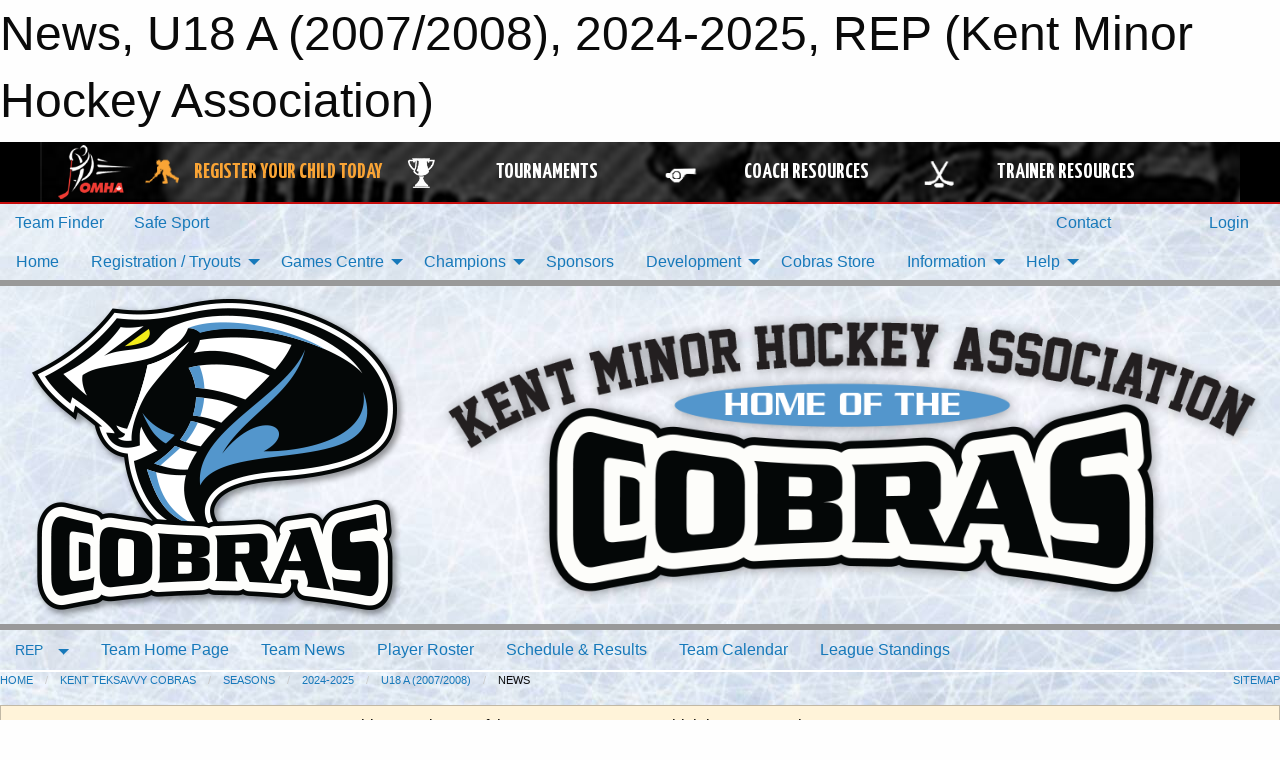

--- FILE ---
content_type: text/html; charset=utf-8
request_url: https://kentminorhockey.com/Teams/2275/Articles/
body_size: 9748
content:


<!DOCTYPE html>

<html class="no-js" lang="en">
<head><meta charset="utf-8" /><meta http-equiv="x-ua-compatible" content="ie=edge" /><meta name="viewport" content="width=device-width, initial-scale=1.0" /><link rel="preconnect" href="https://cdnjs.cloudflare.com" /><link rel="dns-prefetch" href="https://cdnjs.cloudflare.com" /><link rel="preconnect" href="https://fonts.gstatic.com" /><link rel="dns-prefetch" href="https://fonts.gstatic.com" /><title>
	REP > 2024-2025 > U18 A (2007/2008) > News (Kent Minor Hockey Association)
</title><link rel="stylesheet" href="https://fonts.googleapis.com/css2?family=Oswald&amp;family=Roboto&amp;family=Passion+One:wght@700&amp;display=swap" />

    <!-- Compressed CSS -->
    <link rel="stylesheet" href="https://cdnjs.cloudflare.com/ajax/libs/foundation/6.7.5/css/foundation.min.css" /><link rel="stylesheet" href="https://cdnjs.cloudflare.com/ajax/libs/motion-ui/2.0.3/motion-ui.css" />

    <!--load all styles -->
    
  <meta name="keywords" content="Sportsheadz,Sports,Website,Minor,Premium,Scheduling" /><meta name="description" content="kentminorhockey.com powered by MBSportsWeb" />


<link rel="stylesheet" href="/assets/responsive/css/networks/omha.min.css">
<link href='//fonts.googleapis.com/css?family=Yanone+Kaffeesatz:700|Open+Sans:800italic' rel='stylesheet' type='text/css'>

<style type="text/css" media="print">
    #omha_banner {
        display: none;
    }
</style>

<style type="text/css">
 body { --D-color-rgb-primary: 86,150,202; --D-color-rgb-secondary: 0,0,0; --D-color-rgb-link: 86,150,202; --D-color-rgb-link-hover: 0,0,0; --D-color-rgb-content-link: 86,150,202; --D-color-rgb-content-link-hover: 0,0,0 }  body { --D-fonts-main: 'Roboto', sans-serif }  body { --D-fonts-headings: 'Oswald', sans-serif }  body { --D-fonts-bold: 'Passion One', cursive }  body { --D-wrapper-max-width: 1200px }  .sitecontainer { background-color: rgba(255,255,255,1.0); background-image: url('/domains/kentminorhockey.com/ice_background_3.jpg') }  .sitecontainer main .wrapper { background-color: rgba(255,255,255,1); }  .bottom-drawer .content { background-color: rgba(255,255,255,1); } #wid8  { border-top: none 0.5em rgba(153,153,153,1.0); border-bottom: solid 0.35em rgba(153,153,153,1.0) } #wid7 .row-masthead { background-color: transparent } #wid7  { border-bottom: solid 0.35em rgba(153,153,153,1.0) } #wid13  { border-top: solid 0.1em rgba(255,255,255,1.0) } .cMain_ctl20-row-menu.row-menu, .cMain_ctl20-row-menu.row-menu-reveal { --color-bg-rgb-flyout: 153,153,153; --color-text-rgb-flyout: 255,255,255; --opacity-bg-flyout: 1.0; }
</style>
<link href="/Domains/kentminorhockey.com/favicon.ico" rel="shortcut icon" /><link href="/assets/responsive/css/public.min.css?v=2025.07.27" type="text/css" rel="stylesheet" media="screen" /><link href="/Utils/Styles.aspx?ParentType=Team&amp;ParentID=2275&amp;Mode=Responsive&amp;Version=2024.04.15.20.00.00" type="text/css" rel="stylesheet" media="screen" /><script>var clicky_site_ids = clicky_site_ids || []; clicky_site_ids.push(66591896); var clicky_custom = {};</script>
<script async src="//static.getclicky.com/js"></script>
<script async src="//static.getclicky.com/inc/javascript/video/youtube.js"></script>
</head>
<body>
    
    
  <h1 class="hidden">News, U18 A (2007/2008), 2024-2025, REP (Kent Minor Hockey Association)</h1>

    <form method="post" action="/Teams/2275/Articles/" id="frmMain">
<div class="aspNetHidden">
<input type="hidden" name="tlrk_ssm_TSSM" id="tlrk_ssm_TSSM" value="" />
<input type="hidden" name="tlrk_sm_TSM" id="tlrk_sm_TSM" value="" />
<input type="hidden" name="__EVENTTARGET" id="__EVENTTARGET" value="" />
<input type="hidden" name="__EVENTARGUMENT" id="__EVENTARGUMENT" value="" />
<input type="hidden" name="__VIEWSTATE" id="__VIEWSTATE" value="uL2GUPAbjqeOXaOnkGoin88eFd17IOJBFIvCLvwQUfR2KzKD6TgsY3Q+jckQZJmbmTSDATVJ1judAGdzGA2NXhKB6H6J6Jc1AnPVk6nXst7mDZADJu/69e/twJe30t4PRuOKdle9t+LBGnEqBRQ4bC/[base64]/KnsuJXULVQS1qWuQsPBcKAfwLIY0RpoVpe20h8gL9HFcEDVteg5/2qfvBwJ7kDUxRd1d8VyA9HSRYo3JJbyf9e/6LhzaLDenZErRS3lxI8/iG7YNqB3gaPGOfxXehLybNw7tlw3IovKn1ULglywQ==" />
</div>

<script type="text/javascript">
//<![CDATA[
var theForm = document.forms['frmMain'];
if (!theForm) {
    theForm = document.frmMain;
}
function __doPostBack(eventTarget, eventArgument) {
    if (!theForm.onsubmit || (theForm.onsubmit() != false)) {
        theForm.__EVENTTARGET.value = eventTarget;
        theForm.__EVENTARGUMENT.value = eventArgument;
        theForm.submit();
    }
}
//]]>
</script>


<script src="/WebResource.axd?d=pynGkmcFUV13He1Qd6_TZP776vJG8NZ0BmUTuEpj5BTTSSvGjEIHr7mswpmBomRNt42nFA5hdp3wEXi-eWKHug2&amp;t=638901397900000000" type="text/javascript"></script>


<script src="https://ajax.aspnetcdn.com/ajax/4.5.2/1/MicrosoftAjax.js" type="text/javascript"></script>
<script src="https://ajax.aspnetcdn.com/ajax/4.5.2/1/MicrosoftAjaxWebForms.js" type="text/javascript"></script>
<script src="/assets/core/js/web/web.min.js?v=2025.07.27" type="text/javascript"></script>
<script src="https://d2i2wahzwrm1n5.cloudfront.net/ajaxz/2025.2.609/Common/Core.js" type="text/javascript"></script>
<script src="https://d2i2wahzwrm1n5.cloudfront.net/ajaxz/2025.2.609/Ajax/Ajax.js" type="text/javascript"></script>
<div class="aspNetHidden">

	<input type="hidden" name="__VIEWSTATEGENERATOR" id="__VIEWSTATEGENERATOR" value="CA0B0334" />
	<input type="hidden" name="__EVENTVALIDATION" id="__EVENTVALIDATION" value="+SLHTIvIVuVc7boh8GsHgsYtZfHzf/fTwa0a+sIAOlQaBG7Qpj0n7A0yNyYhZkJnQmr0zxSqn5EmRMh2ee2xEgHOIY2JKq5ruy4uYLNyq9cehcYB6Q8H/+VsIiQsKMA0" />
</div>
        <script type="text/javascript">
//<![CDATA[
Sys.WebForms.PageRequestManager._initialize('ctl00$tlrk_sm', 'frmMain', ['tctl00$tlrk_ramSU','tlrk_ramSU'], [], [], 90, 'ctl00');
//]]>
</script>

        <!-- 2025.2.609.462 --><div id="tlrk_ramSU">
	<span id="tlrk_ram" style="display:none;"></span>
</div>
        




<div id="omha_banner" style="position:relative; z-index: 1000;">
    <div class="grid-container">
        <div class="grid-x align-middle">
            <div class="cell shrink">
                <a href="http://www.omha.net/" target="_blank" title="Link to OMHA Website" rel="noopener">
                    <img src="//mbswcdn.com/img/omha/network_omha_logo.png" class="omha-logo" alt="OMHA Logo" />
                </a>
            </div>
            <div class="cell auto text-center hide-for-large">
                <button class="dropdown button hollow secondary" style="margin: 0;" type="button" data-open="omha_network_modal">OMHA Digital Network</button>
            </div>
            <div class="cell auto show-for-large">
                <div class="grid-x align-middle align-justify omha-links">
                    <div class="cell auto omha-hover omha-link text-center"><a class="" href="/Register/" target="" rel="noopener" title="Register Your Child Today"><div class="grid-x align-middle"><div class="cell shrink icon"><img src="https://omhaoffice.com/public/images/common/pages/NetworkBanner/hockey_player_yellow.png" alt="Icon for Register Your Child Today" /></div><div class="cell auto text-center"><span style="color: #F9A435;">Register Your Child Today</span></div></div></a></div><div class="cell auto omha-hover omha-link text-center"><a class="" href="https://www.omha.net/findatournament?utm_source=OMHA_Network&utm_medium=rss&utm_campaign=Tournaments" target="_blank" rel="noopener" title="Tournaments"><div class="grid-x align-middle"><div class="cell shrink icon"><img src="https://omhaoffice.com/public/images/common/pages/NetworkBanner/network_tournaments.png" alt="Icon for Tournaments" /></div><div class="cell auto text-center">Tournaments</div></div></a></div><div class="cell auto omha-hover omha-link text-center"><a class="" href="https://www.omha.net/coach?utm_source=OMHA_Network&utm_medium=rss&utm_campaign=Coaches" target="_blank" rel="noopener" title="Coach Resources"><div class="grid-x align-middle"><div class="cell shrink icon"><img src="https://omhaoffice.com/public/images/common/pages/NetworkBanner/network_coach_resources.png" alt="Icon for Coach Resources" /></div><div class="cell auto text-center">Coach Resources</div></div></a></div><div class="cell auto omha-hover omha-link text-center"><a class="" href="https://www.omha.net/trainer?utm_source=OMHA_Network&utm_medium=rss&utm_campaign=Trainers" target="_blank" rel="noopener" title="Trainer Resources"><div class="grid-x align-middle"><div class="cell shrink icon"><img src="https://omhaoffice.com/public/images/common/pages/NetworkBanner/network_clinics.png" alt="Icon for Trainer Resources" /></div><div class="cell auto text-center">Trainer Resources</div></div></a></div>
                </div>
            </div>
            <div class="cell shrink">
                <div class="grid-x small-up-4 large-up-2 text-center social-icons">
                    <div class="cell shrink"><a href="https://www.facebook.com/OntarioMinorHockey" target="_blank" rel="noopener"><i class="fab fa-facebook-square" title="OMHA Facebook Page"></i></a></div>
                    <div class="cell shrink"><a href="https://x.com/HometownHockey" target="_blank" rel="noopener"><i class="fab fa-square-x-twitter" title="OMHA X Account"></i></a></div>
                    <div class="cell shrink"><a href="https://www.youtube.com/user/OntarioMinorHockey" target="_blank" rel="noopener"><i class="fab fa-youtube-square" title="OMHA YouTube Channel"></i></a></div>
                    <div class="cell shrink"><a href="https://instagram.com/ontariominorhockey" target="_blank" rel="noopener"><i class="fab fa-instagram-square" title="OMHA Instagram Page"></i></a></div>
                </div>
            </div>
        </div>
    </div>
    <div class="large reveal" id="omha_network_modal" data-reveal data-v-offset="0">
        <h3 class="h3">
            <img src="//mbswcdn.com/img/omha/network_omha_logo.png" class="omha-logo" alt="OMHA Logo" />
            OMHA Digital Network
        </h3>
        <div class="stacked-for-small button-group hollow secondary expanded"><a class=" button modal-link" href="/Register/" target="" rel="noopener" title="Register Your Child Today"><img src="https://omhaoffice.com/public/images/common/pages/NetworkBanner/hockey_player_yellow.png" alt="Icon for Register Your Child Today" /><span style="color: #F9A435;">Register Your Child Today</span></a><a class=" button modal-link" href="https://www.omha.net/findatournament?utm_source=OMHA_Network&utm_medium=rss&utm_campaign=Tournaments" target="_blank" rel="noopener" title="Tournaments"><img src="https://omhaoffice.com/public/images/common/pages/NetworkBanner/network_tournaments.png" alt="Icon for Tournaments" />Tournaments</a><a class=" button modal-link" href="https://www.omha.net/coach?utm_source=OMHA_Network&utm_medium=rss&utm_campaign=Coaches" target="_blank" rel="noopener" title="Coach Resources"><img src="https://omhaoffice.com/public/images/common/pages/NetworkBanner/network_coach_resources.png" alt="Icon for Coach Resources" />Coach Resources</a><a class=" button modal-link" href="https://www.omha.net/trainer?utm_source=OMHA_Network&utm_medium=rss&utm_campaign=Trainers" target="_blank" rel="noopener" title="Trainer Resources"><img src="https://omhaoffice.com/public/images/common/pages/NetworkBanner/network_clinics.png" alt="Icon for Trainer Resources" />Trainer Resources</a></div>
        <button class="close-button" data-close aria-label="Close modal" type="button">
            <span aria-hidden="true">&times;</span>
        </button>
    </div>
</div>





        
  <div class="sitecontainer"><div id="row4" class="row-outer  not-editable"><div class="row-inner"><div id="wid5"><div class="outer-top-bar"><div class="wrapper row-top-bar"><div class="grid-x grid-padding-x align-middle"><div class="cell shrink show-for-small-only"><div class="cell small-6" data-responsive-toggle="top_bar_links" data-hide-for="medium"><button title="Toggle Top Bar Links" class="menu-icon" type="button" data-toggle></button></div></div><div class="cell shrink"><a href="/Seasons/Current/">Team Finder</a></div><div class="cell shrink"><a href="/SafeSport/">Safe Sport</a></div><div class="cell shrink"><div class="grid-x grid-margin-x"><div class="cell auto"><a href="https://www.facebook.com/kentminorhockey" target="_blank" rel="noopener"><i class="fab fa-facebook" title="Facebook"></i></a></div><div class="cell auto"><a href="https://www.twitter.com/KentMinorHockey" target="_blank" rel="noopener"><i class="fab fa-x-twitter" title="Twitter"></i></a></div></div></div><div class="cell auto show-for-medium"><ul class="menu align-right"><li><a href="/Contact/"><i class="fas fa-address-book" title="Contacts"></i>&nbsp;Contact</a></li><li><a href="/Search/"><i class="fas fa-search" title="Search"></i><span class="hide-for-medium">&nbsp;Search</span></a></li></ul></div><div class="cell auto medium-shrink text-right"><ul class="dropdown menu align-right" data-dropdown-menu><li><a href="/Account/Login/?ReturnUrl=%2fTeams%2f2275%2fArticles%2f" rel="nofollow"><i class="fas fa-sign-in-alt"></i>&nbsp;Login</a></li></ul></div></div><div id="top_bar_links" class="hide-for-medium" style="display:none;"><ul class="vertical menu"><li><a href="/Contact/"><i class="fas fa-address-book" title="Contacts"></i>&nbsp;Contact</a></li><li><a href="/Search/"><i class="fas fa-search" title="Search"></i><span class="hide-for-medium">&nbsp;Search</span></a></li></ul></div></div></div>
</div></div></div><header id="header" class="hide-for-print"><div id="row10" class="row-outer  not-editable"><div class="row-inner wrapper"><div id="wid11">
</div></div></div><div id="row6" class="row-outer  not-editable"><div class="row-inner wrapper"><div id="wid8">
        <div class="cMain_ctl14-row-menu row-menu org-menu">
            
            <div class="grid-x align-middle">
                
                <nav class="cell auto">
                    <div class="title-bar" data-responsive-toggle="cMain_ctl14_menu" data-hide-for="large">
                        <div class="title-bar-left">
                            
                            <ul class="horizontal menu">
                                
                                <li><a href="/">Home</a></li>
                                
                                <li><a href="/Seasons/Current/">Team Finder</a></li>
                                
                            </ul>
                            
                        </div>
                        <div class="title-bar-right">
                            <div class="title-bar-title" data-toggle="cMain_ctl14_menu">Organization Menu&nbsp;<i class="fas fa-bars"></i></div>
                        </div>
                    </div>
                    <ul id="cMain_ctl14_menu" style="display: none;" class="vertical large-horizontal menu " data-responsive-menu="drilldown large-dropdown" data-back-button='<li class="js-drilldown-back"><a class="sh-menu-back"></a></li>'>
                        <li class="hover-nonfunction"><a href="/">Home</a></li><li class="hover-nonfunction"><a>Registration / Tryouts</a><ul class="menu vertical nested"><li class="hover-nonfunction"><a href="/Pages/7718/Registration_Information/">Registration Information</a></li><li class="hover-nonfunction"><a href="/Pages/7719/Respect_in_Sport_-_Parent_Program/">Respect in Sport - Parent Program</a></li><li class="hover-nonfunction"><a href="/Pages/2329/KMHA_Equipment_Requirements/">KMHA Equipment Requirements</a></li></ul></li><li class="hover-nonfunction"><a>Games Centre</a><ul class="menu vertical nested"><li class="hover-nonfunction"><a href="/Schedule/">Schedule &amp; Results</a></li><li class="hover-nonfunction"><a href="/Calendar/">Organization Calendar</a></li></ul></li><li class="hover-nonfunction"><a>Champions</a><ul class="menu vertical nested"><li class="hover-nonfunction"><a href="/Pages/9856/2018_19_HL_Day_of_Champs/">2018/19 HL Day of Champs</a></li><li class="hover-nonfunction"><a href="https://kentminorhockey.com/Articles/8143/Bantam_AE_Cobras_are_OMHA_Champions_/">2016/17 Bantam AE OMHA Champs</a></li><li class="hover-nonfunction"><a href="/Pages/8534/2016_17_HL_Day_of_Champs/">2016/17 HL Day of Champs</a></li><li class="hover-nonfunction"><a href="/Pages/6540/2014_15_HL_Day_of_Champs/">2014/15 HL Day of Champs</a></li><li class="hover-nonfunction"><a href="/Pages/4946/2013_14_HL_Day_of_Champs/">2013/14 HL Day of Champs</a></li><li class="hover-nonfunction"><a href="/Pages/3756/2012_13_HL_Day_of_Champs/">2012/13 HL Day of Champs</a></li><li class="hover-nonfunction"><a href="/Pages/2184/2011_12_HL_Day_of_Champs/">2011/12 HL Day of Champs</a></li></ul></li><li class="hover-nonfunction"><a href="/Sponsors/">Sponsors</a></li><li class="hover-nonfunction"><a>Development</a><ul class="menu vertical nested"><li class="hover-nonfunction"><a>Coaches</a><ul class="menu vertical nested"><li class="hover-nonfunction"><a href="/Pages/9536/Coaches/">Coaches</a></li><li class="hover-nonfunction"><a href="/LibraryItems/5362/Coaching_Checklist/">Coaching Checklist</a></li><li class="hover-nonfunction"><a>Coach Education</a><ul class="menu vertical nested"><li class="hover-nonfunction"><a href="/Pages/9623/Certification_Process/">Certification Process</a></li><li class="hover-nonfunction"><a href="https://cdn1.sportngin.com/attachments/document/0106/9011/NCCP_Certification_Maintenance_2016.pdf" target="_blank" rel="noopener"><i class="fa fa-external-link-alt"></i>Certification Maintenance</a></li><li class="hover-nonfunction"><a href="http://www.omha.net/news_article/show/818907?referrer_id=1063069" target="_blank" rel="noopener"><i class="fa fa-external-link-alt"></i>Gender Identity Training</a></li><li class="hover-nonfunction"><a href="/LibraryItems/2397/CK_Police_Check_Form/">Police Clearance</a></li><li class="hover-nonfunction"><a href="https://omha.respectgroupinc.com" target="_blank" rel="noopener"><i class="fa fa-external-link-alt"></i>Respect in Sport – Activity Leader</a></li></ul></li><li class="hover-nonfunction"><a href="/Pages/9549/Practice_Plans/">Practice Plans</a></li><li class="hover-nonfunction"><a href="https://www.omha.net/page/show/885485-coach-and-player-resources" target="_blank" rel="noopener"><i class="fa fa-external-link-alt"></i>Coach Resources</a></li></ul></li><li class="hover-nonfunction"><a>Players</a><ul class="menu vertical nested"><li class="hover-nonfunction"><a href="/LibraryItems/2192/Skills_Test/">HC Skills Test</a></li></ul></li><li class="hover-nonfunction"><a>Goalies</a></li><li class="hover-nonfunction"><a>Parents</a><ul class="menu vertical nested"><li class="hover-nonfunction"><a href="/Pages/9594/Respect_in_Sport/">Respect in Sport</a></li><li class="hover-nonfunction"><a href="/Pages/9595/Code_of_Conduct/">Code of Conduct</a></li></ul></li><li class="hover-nonfunction"><a>Trainers</a><ul class="menu vertical nested"><li class="hover-nonfunction"><a href="http://www.hdco.on.ca/trainers_intro" target="_blank" rel="noopener"><i class="fa fa-external-link-alt"></i>Trainer Certification</a></li><li class="hover-nonfunction"><a href="https://www.omha.net/page/show/925387-safety-initiatives-and-trainer-resources" target="_blank" rel="noopener"><i class="fa fa-external-link-alt"></i>Concussion Protocol</a></li><li class="hover-nonfunction"><a href="/Pages/8868/KMHA_Arena_Emergency_Action_Plans/">KMHA Arena Emergency Action Plans</a></li></ul></li><li class="hover-nonfunction"><a>Officials</a></li><li class="hover-nonfunction"><a href="https://ehockey.hockeycanada.ca/ehockey/ClinicGroupList.aspx?OID=1254&utm_source=Coach%20Education%20Registration&utm_medium=Coach%20Education%20-%20OMHA&utm_campaign=OMHA.net&utm_term=CoachEducation" target="_blank" rel="noopener"><i class="fa fa-external-link-alt"></i>OMHA Clinics</a></li></ul></li><li class="hover-nonfunction"><a href="https://cobrasfanwear2025.itemorder.com/" target="_blank" rel="noopener"><i class="fa fa-external-link-alt"></i>Cobras Store</a></li><li class="hover-nonfunction"><a>Information</a><ul class="menu vertical nested"><li class="hover-nonfunction"><a href="/Public/Documents/KMHA_By_Laws_(Last_update_AGM_April_2015).pdf" target="_blank" rel="noopener"><i class="fa fa-file-pdf"></i>KMHA Bylaws</a></li><li class="hover-nonfunction"><a href="/Public/Documents/KMHA_Rules_of_Operation_2025.pdf" target="_blank" rel="noopener"><i class="fa fa-file-pdf"></i>KMHA Rules of Operation</a></li><li class="hover-nonfunction"><a href="/Libraries/2185/Forms/">Forms</a></li><li class="hover-nonfunction"><a href="/Pages/2136/Arena_Directions/">Arena Directions</a></li><li class="hover-nonfunction"><a href="/Staff/1333/">Executive &amp; Staff</a></li><li class="hover-nonfunction"><a href="/Coaches/1334/">Current Coaches</a></li><li class="hover-nonfunction"><a>KMHA Coach Profiles</a><ul class="menu vertical nested"><li class="hover-nonfunction"><a href="/Pages/14136/Profile_-_Ryan_Hope/">Profile - Ryan Hope</a></li><li class="hover-nonfunction"><a href="/Pages/14435/Profile_-_Travis_Winkworth/">Profile - Travis Winkworth</a></li></ul></li></ul></li><li class="hover-nonfunction"><a>Help</a><ul class="menu vertical nested"><li class="hover-nonfunction"><a href="/Help/2128/">Help</a></li><li class="hover-nonfunction"><a href="/?Content=MyCal&amp;ID=7720">MyCal Information</a></li></ul></li>
                    </ul>
                </nav>
            </div>
            
        </div>
        </div><div id="wid7"><div class="cMain_ctl17-row-masthead row-masthead"><div class="grid-x align-middle text-center"><div class="cell small-4"><a href="/"><img class="contained-image" src="/domains/kentminorhockey.com/cobras_new_logo_shadow_3.png" alt="Main Logo" /></a></div><div class="cell small-8"><img class="contained-image" src="/domains/kentminorhockey.com/KMHA_Home_of_3.png" alt="Banner Image" /></div></div></div>
</div><div id="wid9">
<div class="cMain_ctl20-row-menu row-menu">
    <div class="grid-x align-middle">
        
        <div class="cell shrink show-for-large">
            <button class="dropdown button clear" style="margin: 0;" type="button" data-toggle="cMain_ctl20_category_dropdown">REP</button>
        </div>
        
        <nav class="cell auto">
            <div class="title-bar" data-responsive-toggle="cMain_ctl20_menu" data-hide-for="large">
                <div class="title-bar-left flex-child-shrink">
                    <div class="grid-x align-middle">
                        
                        <div class="cell shrink">
                            <button class="dropdown button clear" style="margin: 0;" type="button" data-open="cMain_ctl20_category_modal">REP</button>
                        </div>
                        
                    </div>
                </div>
                <div class="title-bar-right flex-child-grow">
                    <div class="grid-x align-middle">
                        <div class="cell auto"></div>
                        
                        <div class="cell shrink">
                            <div class="title-bar-title" data-toggle="cMain_ctl20_menu">U18 A (2007/2008) Menu&nbsp;<i class="fas fa-bars"></i></div>
                        </div>
                    </div>
                </div>
            </div>
            <ul id="cMain_ctl20_menu" style="display: none;" class="vertical large-horizontal menu " data-responsive-menu="drilldown large-dropdown" data-back-button='<li class="js-drilldown-back"><a class="sh-menu-back"></a></li>'>
                <li><a href="/Teams/2275/">Team Home Page</a></li><li><a href="/Teams/2275/Articles/">Team News</a></li><li><a href="/Teams/2275/Players/">Player Roster</a></li><li><a href="/Teams/2275/Schedule/">Schedule & Results</a></li><li><a href="/Teams/2275/Calendar/">Team Calendar</a></li><li><a href="http://www.theonedb.com/Teams/76505?src=mbsw" target="blank"><i class="fa fa-external-link-alt"></i>League Standings</a></li>
            </ul>
        </nav>
        
    </div>
    
    <div class="dropdown-pane" id="cMain_ctl20_category_dropdown" data-dropdown data-close-on-click="true" style="width: 600px;">
        <div class="grid-x grid-padding-x grid-padding-y">
            <div class="cell medium-5">
                <ul class="menu vertical">
                    <li><a href="/Categories/1173/">Category Home</a></li><li><a href="/Categories/1173/Articles/">Category News</a></li><li><a href="/Categories/1173/Schedule/">Schedule & Results</a></li><li><a href="/Categories/1173/Staff/1741/">Category Staff</a></li><li><a href="/Categories/1173/Coaches/1742/">Category Coaches</a></li><li><a href="/Categories/1173/Calendar/">Category Calendar</a></li>
                </ul>
            </div>
            <div class="cell medium-7">
                
                <h5 class="h5">Team Websites</h5>
                <hr />
                <div class="grid-x text-center small-up-2 site-list">
                    
                    <div class="cell"><a href="/Teams/2280/">U8 MD (2017)</a></div>
                    
                    <div class="cell"><a href="/Teams/2260/">U9 MD (2016)</a></div>
                    
                    <div class="cell"><a href="/Teams/2265/">U11 B (2014/2015)</a></div>
                    
                    <div class="cell"><a href="/Teams/2266/">U10 A (2015)</a></div>
                    
                    <div class="cell"><a href="/Teams/2267/">U11 A (2014)</a></div>
                    
                    <div class="cell"><a href="/Teams/2268/">U12 A (2013)</a></div>
                    
                    <div class="cell"><a href="/Teams/2269/">U13 A (2012)</a></div>
                    
                    <div class="cell"><a href="/Teams/2270/">U13 B (2012/2013)</a></div>
                    
                    <div class="cell"><a href="/Teams/2271/">U14 A (2011)</a></div>
                    
                    <div class="cell"><a href="/Teams/2272/">U15 A (2010)</a></div>
                    
                    <div class="cell"><a href="/Teams/2273/">U15 B (2010/2011)</a></div>
                    
                    <div class="cell"><a href="/Teams/2274/">U16 A (2009)</a></div>
                    
                    <div class="cell current">U18 A (2007/2008)</div>
                    
                    <div class="cell"><a href="/Teams/2276/">U18 B (2007/2008)</a></div>
                    
                </div>
                
            </div>
        </div>
    </div>
    <div class="large reveal cMain_ctl20-row-menu-reveal row-menu-reveal" id="cMain_ctl20_category_modal" data-reveal>
        <h3 class="h3">Kent TekSavvy Cobras</h3>
        <hr />
        <div class="grid-x grid-padding-x grid-padding-y">
            <div class="cell medium-5">
                <ul class="menu vertical">
                    <li><a href="/Categories/1173/">Category Home</a></li><li><a href="/Categories/1173/Articles/">Category News</a></li><li><a href="/Categories/1173/Schedule/">Schedule & Results</a></li><li><a href="/Categories/1173/Staff/1741/">Category Staff</a></li><li><a href="/Categories/1173/Coaches/1742/">Category Coaches</a></li><li><a href="/Categories/1173/Calendar/">Category Calendar</a></li>
                </ul>
            </div>
            <div class="cell medium-7">
                
                <h5 class="h5">Team Websites</h5>
                <hr />
                <div class="grid-x text-center small-up-2 site-list">
                    
                    <div class="cell"><a href="/Teams/2280/">U8 MD (2017)</a></div>
                    
                    <div class="cell"><a href="/Teams/2260/">U9 MD (2016)</a></div>
                    
                    <div class="cell"><a href="/Teams/2265/">U11 B (2014/2015)</a></div>
                    
                    <div class="cell"><a href="/Teams/2266/">U10 A (2015)</a></div>
                    
                    <div class="cell"><a href="/Teams/2267/">U11 A (2014)</a></div>
                    
                    <div class="cell"><a href="/Teams/2268/">U12 A (2013)</a></div>
                    
                    <div class="cell"><a href="/Teams/2269/">U13 A (2012)</a></div>
                    
                    <div class="cell"><a href="/Teams/2270/">U13 B (2012/2013)</a></div>
                    
                    <div class="cell"><a href="/Teams/2271/">U14 A (2011)</a></div>
                    
                    <div class="cell"><a href="/Teams/2272/">U15 A (2010)</a></div>
                    
                    <div class="cell"><a href="/Teams/2273/">U15 B (2010/2011)</a></div>
                    
                    <div class="cell"><a href="/Teams/2274/">U16 A (2009)</a></div>
                    
                    <div class="cell current">U18 A (2007/2008)</div>
                    
                    <div class="cell"><a href="/Teams/2276/">U18 B (2007/2008)</a></div>
                    
                </div>
                
            </div>
        </div>
        <button class="close-button" data-close aria-label="Close modal" type="button">
            <span aria-hidden="true">&times;</span>
        </button>
    </div>
    
</div>
</div></div></div><div id="row12" class="row-outer  not-editable"><div class="row-inner wrapper"><div id="wid13">
<div class="cMain_ctl25-row-breadcrumb row-breadcrumb">
    <div class="grid-x"><div class="cell auto"><nav aria-label="You are here:" role="navigation"><ul class="breadcrumbs"><li><a href="/" title="Main Home Page">Home</a></li><li><a href="/Categories/1173/" title="Kent TekSavvy Cobras Home Page">Kent TekSavvy Cobras</a></li><li><a href="/Seasons/" title="List of seasons">Seasons</a></li><li><a href="/Seasons/2223/" title="Season details for 2024-2025">2024-2025</a></li><li><a href="/Teams/2275/" title="U18 A (2007/2008) Home Page">U18 A (2007/2008)</a></li><li>News</li></ul></nav></div><div class="cell shrink"><ul class="breadcrumbs"><li><a href="/Sitemap/" title="Go to the sitemap page for this website"><i class="fas fa-sitemap"></i><span class="show-for-large">&nbsp;Sitemap</span></a></li></ul></div></div>
</div>
</div></div></div></header><main id="main"><div class="wrapper"><div id="row19" class="row-outer"><div class="row-inner"><div id="wid20"></div></div></div><div id="row14" class="row-outer  not-editable"><div class="row-inner"><div id="wid15">
<div class="cMain_ctl37-outer widget">
    <div class="callout small warning text-center">This Team is part of the 2024-2025 season, which is not set as the current season.</div>
</div>
</div></div></div><div id="row23" class="row-outer"><div class="row-inner"><div id="wid24"></div></div></div><div id="row1" class="row-outer"><div class="row-inner"><div class="grid-x grid-padding-x"><div id="row1col2" class="cell small-12 medium-12 large-12 "><div id="wid3">
<div class="cMain_ctl49-outer widget">
    <div class="mod"><div class="modTitle">Team News</div><div class="carousel-row-wrapper"><div class="grid-x small-up-1 medium-up-2 large-up-3 carousel-row news always-show grid-list"><div class="carousel-item cell"><div class="content" style="background-image: url('/public/images/common/KMHA_Cobras_Colour_2020.png');"><div class="outer"><div class="inner grid-y" style="background-image: url('/public/images/common/KMHA_Cobras_Colour_2020.png');"><div class="cell auto"><div class="submitted-date">Sep 15, 2024</div></div><div class="cell shrink overlay"><div class="synopsis"><div class="title font-heading"><a href="/Teams/2275/Articles/13897/U18A_Final_Roster/" title="read more of this item" rel="nofollow">U18A Final Roster</a></div></div></div></div></div></div></div><div class="carousel-item cell"><div class="content" style="background-image: url('/public/images/common/KMHA_Cobras_Colour_2020.png');"><div class="outer"><div class="inner grid-y" style="background-image: url('/public/images/common/KMHA_Cobras_Colour_2020.png');"><div class="cell auto"><div class="submitted-date">Sep 14, 2024</div></div><div class="cell shrink overlay"><div class="synopsis"><div class="title font-heading"><a href="/Teams/2275/Articles/13893/Players_Continuing/" title="read more of this item" rel="nofollow">Players Continuing</a></div></div></div></div></div></div></div><div class="carousel-item cell"><div class="content" style="background-image: url('/public/images/common/KMHA_Cobras_Colour_2020.png');"><div class="outer"><div class="inner grid-y" style="background-image: url('/public/images/common/KMHA_Cobras_Colour_2020.png');"><div class="cell auto"><div class="submitted-date">Sep 13, 2024</div></div><div class="cell shrink overlay"><div class="synopsis"><div class="title font-heading"><a href="/Teams/2275/Articles/13886/Players_continuing_with_U18_A_Tryouts/" title="read more of this item" rel="nofollow">Players continuing with U18 A Tryouts</a></div></div></div></div></div></div></div><div class="carousel-item cell"><div class="content" style="background-image: url('/public/images/common/KMHA_Cobras_Colour_2020.png');"><div class="outer"><div class="inner grid-y" style="background-image: url('/public/images/common/KMHA_Cobras_Colour_2020.png');"><div class="cell auto"><div class="submitted-date">Sep 05, 2024</div></div><div class="cell shrink overlay"><div class="synopsis"><div class="title font-heading"><a href="/Teams/2275/Articles/13859/Riverside_Christmas_Tournament_(4th_Tournament)/" title="read more of this item" rel="nofollow">Riverside Christmas Tournament (4th Tournament)</a></div></div></div></div></div></div></div><div class="carousel-item cell"><div class="content" style="background-image: url('/public/images/common/KMHA_Cobras_Colour_2020.png');"><div class="outer"><div class="inner grid-y" style="background-image: url('/public/images/common/KMHA_Cobras_Colour_2020.png');"><div class="cell auto"><div class="submitted-date">Sep 03, 2024</div></div><div class="cell shrink overlay"><div class="synopsis"><div class="title font-heading"><a href="/Teams/2275/Articles/13852/Online_Registration/" title="read more of this item" rel="nofollow">Online Registration</a></div></div></div></div></div></div></div><div class="carousel-item cell"><div class="content" style="background-image: url('/public/images/common/KMHA_Cobras_Colour_2020.png');"><div class="outer"><div class="inner grid-y" style="background-image: url('/public/images/common/KMHA_Cobras_Colour_2020.png');"><div class="cell auto"><div class="submitted-date">Sep 03, 2024</div></div><div class="cell shrink overlay"><div class="synopsis"><div class="title font-heading"><a href="/Teams/2275/Articles/13851/Pre-season_skates_and_Tryouts/" title="read more of this item" rel="nofollow">Pre-season skates and Tryouts</a></div></div></div></div></div></div></div><div class="carousel-item cell"><div class="content" style="background-image: url('/public/images/common/KMHA_Cobras_Colour_2020.png');"><div class="outer"><div class="inner grid-y" style="background-image: url('/public/images/common/KMHA_Cobras_Colour_2020.png');"><div class="cell auto"><div class="submitted-date">Aug 22, 2024</div></div><div class="cell shrink overlay"><div class="synopsis"><div class="title font-heading"><a href="/Teams/2275/Articles/13832/U18_A_Tryouts_/" title="read more of this item" rel="nofollow">U18 A Tryouts </a></div></div></div></div></div></div></div><div class="carousel-item cell"><div class="content" style="background-image: url('/public/images/common/KMHA_Cobras_Colour_2020.png');"><div class="outer"><div class="inner grid-y" style="background-image: url('/public/images/common/KMHA_Cobras_Colour_2020.png');"><div class="cell auto"><div class="submitted-date">Aug 05, 2024</div></div><div class="cell shrink overlay"><div class="synopsis"><div class="title font-heading"><a href="/Teams/2275/Articles/13803/U18_Prep_Skates_/" title="read more of this item" rel="nofollow">U18 Prep Skates </a></div></div></div></div></div></div></div><div class="carousel-item cell"><div class="content" style="background-image: url('/public/images/common/KMHA_Cobras_Colour_2020.png');"><div class="outer"><div class="inner grid-y" style="background-image: url('/public/images/common/KMHA_Cobras_Colour_2020.png');"><div class="cell auto"><div class="submitted-date">Jul 29, 2024</div></div><div class="cell shrink overlay"><div class="synopsis"><div class="title font-heading"><a href="/Teams/2275/Articles/13792/Shooters_Wanted_for_Hockey_Camp/" title="read more of this item" rel="nofollow">Shooters Wanted for Hockey Camp</a></div></div></div></div></div></div></div><div class="carousel-item cell"><div class="content" style="background-image: url('/public/images/common/KMHA_Cobras_Colour_2020.png');"><div class="outer"><div class="inner grid-y" style="background-image: url('/public/images/common/KMHA_Cobras_Colour_2020.png');"><div class="cell auto"><div class="submitted-date">Jun 05, 2024</div></div><div class="cell shrink overlay"><div class="synopsis"><div class="title font-heading"><a href="/Teams/2275/Articles/13744/Player_Interest_/" title="read more of this item" rel="nofollow">Player Interest </a></div></div></div></div></div></div></div><div class="carousel-item cell"><div class="content" style="background-image: url('/public/images/common/KMHA_Cobras_Colour_2020.png');"><div class="outer"><div class="inner grid-y" style="background-image: url('/public/images/common/KMHA_Cobras_Colour_2020.png');"><div class="cell auto"><div class="submitted-date">May 16, 2024</div></div><div class="cell shrink overlay"><div class="synopsis"><div class="title font-heading"><a href="/Teams/2275/Articles/13729/2024-2025_Tournaments/" title="read more of this item" rel="nofollow">2024-2025 Tournaments</a></div></div></div></div></div></div></div></div></div></div>
</div>
</div></div></div></div></div><div id="row21" class="row-outer"><div class="row-inner"><div id="wid22"></div></div></div></div></main><footer id="footer" class="hide-for-print"><div id="row16" class="row-outer  not-editable"><div class="row-inner wrapper"><div id="wid17">
    <div class="cMain_ctl63-row-footer row-footer">
        <div class="grid-x"><div class="cell medium-6"><div class="sportsheadz"><div class="grid-x"><div class="cell small-6 text-center sh-logo"><a href="/Teams/2275/App/" rel="noopener" title="More information about the Sportsheadz App"><img src="https://mbswcdn.com/img/sportsheadz/go-mobile.png" alt="Sportsheadz Go Mobile!" /></a></div><div class="cell small-6"><h3>Get Mobile!</h3><p>Download our mobile app to stay up to date on all the latest scores, stats, and schedules</p><div class="app-store-links"><div class="cell"><a href="/Teams/2275/App/" rel="noopener" title="More information about the Sportsheadz App"><img src="https://mbswcdn.com/img/sportsheadz/appstorebadge-300x102.png" alt="Apple App Store" /></a></div><div class="cell"><a href="/Teams/2275/App/" rel="noopener" title="More information about the Sportsheadz App"><img src="https://mbswcdn.com/img/sportsheadz/google-play-badge-1-300x92.png" alt="Google Play Store" /></a></div></div></div></div></div></div><div class="cell medium-6"><div class="contact"><h3>Contact Us</h3>Visit our <a href="/Contact">Contact</a> page for more contact details.</div></div></div><div class="grid-x grid-padding-x grid-padding-y align-middle text-center"><div class="cell small-12"><div class="org"><span></span></div><div class="site"><span>2024-2025 REP - U18 A (2007/2008)</span></div></div></div>
    </div>
</div><div id="wid18">

<div class="cMain_ctl66-outer">
    <div class="row-footer-terms">
        <div class="grid-x grid-padding-x grid-padding-y">
            <div class="cell">
                <ul class="menu align-center">
                    <li><a href="https://mail.mbsportsweb.ca/" rel="nofollow">Webmail</a></li>
                    <li id="cMain_ctl66_li_safesport"><a href="/SafeSport/">Safe Sport</a></li>
                    <li><a href="/Privacy-Policy/">Privacy Policy</a></li>
                    <li><a href="/Terms-Of-Use/">Terms of Use</a></li>
                    <li><a href="/Help/">Website Help</a></li>
                    <li><a href="/Sitemap/">Sitemap</a></li>
                    <li><a href="/Contact/">Contact</a></li>
                    <li><a href="/Subscribe/">Subscribe</a></li>
                </ul>
            </div>
        </div>
    </div>
</div>
</div></div></div></footer></div>
  
  
  

        
        
        <input type="hidden" name="ctl00$hfCmd" id="hfCmd" />
        <script type="text/javascript">
            //<![CDATA[
            function get_HFID() { return "hfCmd"; }
            function toggleBio(eLink, eBio) { if (document.getElementById(eBio).style.display == 'none') { document.getElementById(eLink).innerHTML = 'Hide Bio'; document.getElementById(eBio).style.display = 'block'; } else { document.getElementById(eLink).innerHTML = 'Show Bio'; document.getElementById(eBio).style.display = 'none'; } }
            function get_WinHeight() { var h = (typeof window.innerHeight != 'undefined' ? window.innerHeight : document.body.offsetHeight); return h; }
            function get_WinWidth() { var w = (typeof window.innerWidth != 'undefined' ? window.innerWidth : document.body.offsetWidth); return w; }
            function StopPropagation(e) { e.cancelBubble = true; if (e.stopPropagation) { e.stopPropagation(); } }
            function set_cmd(n) { var t = $get(get_HFID()); t.value = n, __doPostBack(get_HFID(), "") }
            function set_cookie(n, t, i) { var r = new Date; r.setDate(r.getDate() + i), document.cookie = n + "=" + escape(t) + ";expires=" + r.toUTCString() + ";path=/;SameSite=Strict"; }
            function get_cookie(n) { var t, i; if (document.cookie.length > 0) { t = document.cookie.indexOf(n + "="); if (t != -1) return t = t + n.length + 1, i = document.cookie.indexOf(";", t), i == -1 && (i = document.cookie.length), unescape(document.cookie.substring(t, i)) } return "" }
            function Track(goal_name) { if (typeof (clicky) != "undefined") { clicky.goal(goal_name); } }
                //]]>
        </script>
    

<script type="text/javascript">
//<![CDATA[
window.__TsmHiddenField = $get('tlrk_sm_TSM');Sys.Application.add_init(function() {
    $create(Telerik.Web.UI.RadAjaxManager, {"_updatePanels":"","ajaxSettings":[],"clientEvents":{OnRequestStart:"",OnResponseEnd:""},"defaultLoadingPanelID":"","enableAJAX":true,"enableHistory":false,"links":[],"styles":[],"uniqueID":"ctl00$tlrk_ram","updatePanelsRenderMode":0}, null, null, $get("tlrk_ram"));
});
//]]>
</script>
</form>

    <script src="https://cdnjs.cloudflare.com/ajax/libs/jquery/3.6.0/jquery.min.js"></script>
    <script src="https://cdnjs.cloudflare.com/ajax/libs/what-input/5.2.12/what-input.min.js"></script>
    <!-- Compressed JavaScript -->
    <script src="https://cdnjs.cloudflare.com/ajax/libs/foundation/6.7.5/js/foundation.min.js"></script>
    <!-- Slick Carousel Compressed JavaScript -->
    <script src="/assets/responsive/js/slick.min.js?v=2025.07.27"></script>

    <script>
        $(document).foundation();

        $(".sh-menu-back").each(function () {
            var backTxt = $(this).parent().closest(".is-drilldown-submenu-parent").find("> a").text();
            $(this).text(backTxt);
        });

        $(".hover-nonfunction").on("mouseenter", function () { $(this).addClass("hover"); });
        $(".hover-nonfunction").on("mouseleave", function () { $(this).removeClass("hover"); });
        $(".hover-function").on("mouseenter touchstart", function () { $(this).addClass("hover"); setTimeout(function () { $(".hover-function.hover .hover-function-links").css("pointer-events", "auto"); }, 100); });
        $(".hover-function").on("mouseleave touchmove", function () { $(".hover-function.hover .hover-function-links").css("pointer-events", "none"); $(this).removeClass("hover"); });

        function filteritems(containerid, item_css, css_to_show) {
            if (css_to_show == "") {
                $("#" + containerid + " ." + item_css).fadeIn();
            } else {
                $("#" + containerid + " ." + item_css).hide();
                $("#" + containerid + " ." + item_css + "." + css_to_show).fadeIn();
            }
        }

    </script>

    

    <script type="text/javascript">
 var alt_title = $("h1.hidden").html(); if(alt_title != "") { clicky_custom.title = alt_title; }
</script>


    

<script defer src="https://static.cloudflareinsights.com/beacon.min.js/vcd15cbe7772f49c399c6a5babf22c1241717689176015" integrity="sha512-ZpsOmlRQV6y907TI0dKBHq9Md29nnaEIPlkf84rnaERnq6zvWvPUqr2ft8M1aS28oN72PdrCzSjY4U6VaAw1EQ==" data-cf-beacon='{"version":"2024.11.0","token":"79285e2852a54d1cad65eecf0a081fcc","r":1,"server_timing":{"name":{"cfCacheStatus":true,"cfEdge":true,"cfExtPri":true,"cfL4":true,"cfOrigin":true,"cfSpeedBrain":true},"location_startswith":null}}' crossorigin="anonymous"></script>
</body>
</html>
